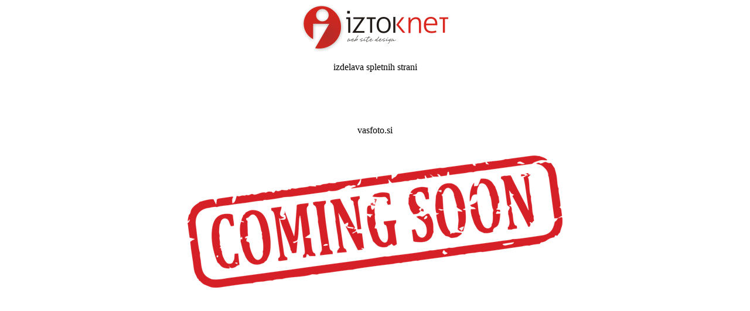

--- FILE ---
content_type: text/html
request_url: http://vasfoto.si/?option=com_imageshow&view=show&format=jsgallery&showlist_id=1&image_index=0&back_page=aHR0cDovL3Zhc2ZvdG8uc2kv
body_size: 337
content:
<html xmlns="http://www.w3.org/1999/xhtml"><head>
<meta content="text/html; charset=UTF-8" http-equiv="Content-Type">
<title>vasfoto.si</title>

</head><body bgcolor="#fff">
<div>
  <div align="center" style="" id="page_effect">
  <p><a href="http://www.iztoknet.com"><img src="iztoknet_logo.png"></a></p>
   izdelava spletnih strani
  <br>
    <br>
	  <br>

<br>
<br>
<br>
 
vasfoto.si
<br>
<br>


<p><img src="prihajamo_kmalu.png" alt="" /></p>
<p>&nbsp;<br />&nbsp;<br />&nbsp;</p>
  </div>
</div>

</body></html>